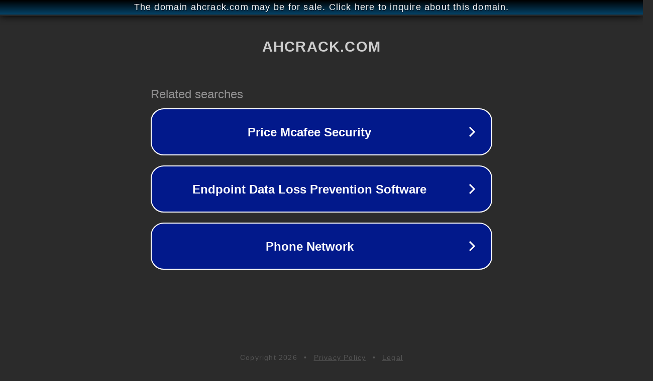

--- FILE ---
content_type: text/html; charset=utf-8
request_url: http://ww25.ahcrack.com/tag/any-video-converter-subtitles/?subid1=20240525-2108-36d0-b1a6-e1538ead5584
body_size: 1214
content:
<!doctype html>
<html data-adblockkey="MFwwDQYJKoZIhvcNAQEBBQADSwAwSAJBANDrp2lz7AOmADaN8tA50LsWcjLFyQFcb/P2Txc58oYOeILb3vBw7J6f4pamkAQVSQuqYsKx3YzdUHCvbVZvFUsCAwEAAQ==_nZfGl1SltOUttQTSL1CG+KJjsmERXnxrV8zyxIjascf6eIhw+ZgXwNtMpkLt6NAToB3lseIWgpDIdfdXeBe/sA==" lang="en" style="background: #2B2B2B;">
<head>
    <meta charset="utf-8">
    <meta name="viewport" content="width=device-width, initial-scale=1">
    <link rel="icon" href="[data-uri]">
    <link rel="preconnect" href="https://www.google.com" crossorigin>
</head>
<body>
<div id="target" style="opacity: 0"></div>
<script>window.park = "eyJ1dWlkIjoiYTIzMDEzNTktMWVhYS00ZTFkLTliZDEtZWE0MTBjZjNiNzNkIiwicGFnZV90aW1lIjoxNzY5OTAwMTQzLCJwYWdlX3VybCI6Imh0dHA6Ly93dzI1LmFoY3JhY2suY29tL3RhZy9hbnktdmlkZW8tY29udmVydGVyLXN1YnRpdGxlcy8/[base64]";</script>
<script src="/bXSoTHqRU.js"></script>
</body>
</html>
